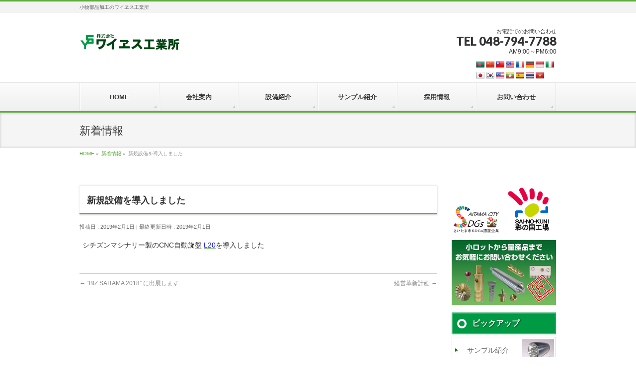

--- FILE ---
content_type: text/html; charset=UTF-8
request_url: https://ys-kougyousho.com/info/%E6%96%B0%E8%A6%8F%E8%A8%AD%E5%82%99%E3%82%92%E5%B0%8E%E5%85%A5%E3%81%97%E3%81%BE%E3%81%97%E3%81%9F-2/
body_size: 42414
content:
<!DOCTYPE html>
<!--[if IE]>
<meta http-equiv="X-UA-Compatible" content="IE=Edge">
<![endif]-->
<html xmlns:fb="http://ogp.me/ns/fb#" lang="ja">
<head>
<meta charset="UTF-8" />
<link rel="start" href="https://ys-kougyousho.com" title="HOME" />

<meta id="viewport" name="viewport" content="width=device-width, initial-scale=1">
<title>新規設備を導入しました | ワイヱス工業所</title>
<!--[if lt IE 9]><script src="https://ys-kougyousho.com/wp/wp-content/themes/biz-vektor/js/html5.js"></script><![endif]-->
<meta name="keywords" content="小物部品,極小部品,金属挽物加工,さいたま市,岩槻区,ワイエス工業所,ワイヱス工業所" />
<link rel='dns-prefetch' href='//translate.google.com' />
<link rel='dns-prefetch' href='//maxcdn.bootstrapcdn.com' />
<link rel='dns-prefetch' href='//fonts.googleapis.com' />
<link rel='dns-prefetch' href='//s.w.org' />
<link rel="alternate" type="application/rss+xml" title="ワイヱス工業所 &raquo; フィード" href="https://ys-kougyousho.com/feed/" />
<link rel="alternate" type="application/rss+xml" title="ワイヱス工業所 &raquo; コメントフィード" href="https://ys-kougyousho.com/comments/feed/" />
<meta name="description" content="シチズンマシナリー製のCNC自動旋盤 L20を導入しました" />
<style type="text/css">.keyColorBG,.keyColorBGh:hover,.keyColor_bg,.keyColor_bg_hover:hover{background-color: #5ead3c;}.keyColorCl,.keyColorClh:hover,.keyColor_txt,.keyColor_txt_hover:hover{color: #5ead3c;}.keyColorBd,.keyColorBdh:hover,.keyColor_border,.keyColor_border_hover:hover{border-color: #5ead3c;}.color_keyBG,.color_keyBGh:hover,.color_key_bg,.color_key_bg_hover:hover{background-color: #5ead3c;}.color_keyCl,.color_keyClh:hover,.color_key_txt,.color_key_txt_hover:hover{color: #5ead3c;}.color_keyBd,.color_keyBdh:hover,.color_key_border,.color_key_border_hover:hover{border-color: #5ead3c;}</style>
		<script type="text/javascript">
			window._wpemojiSettings = {"baseUrl":"https:\/\/s.w.org\/images\/core\/emoji\/2.4\/72x72\/","ext":".png","svgUrl":"https:\/\/s.w.org\/images\/core\/emoji\/2.4\/svg\/","svgExt":".svg","source":{"concatemoji":"https:\/\/ys-kougyousho.com\/wp\/wp-includes\/js\/wp-emoji-release.min.js?ver=4.9.3"}};
			!function(a,b,c){function d(a,b){var c=String.fromCharCode;l.clearRect(0,0,k.width,k.height),l.fillText(c.apply(this,a),0,0);var d=k.toDataURL();l.clearRect(0,0,k.width,k.height),l.fillText(c.apply(this,b),0,0);var e=k.toDataURL();return d===e}function e(a){var b;if(!l||!l.fillText)return!1;switch(l.textBaseline="top",l.font="600 32px Arial",a){case"flag":return!(b=d([55356,56826,55356,56819],[55356,56826,8203,55356,56819]))&&(b=d([55356,57332,56128,56423,56128,56418,56128,56421,56128,56430,56128,56423,56128,56447],[55356,57332,8203,56128,56423,8203,56128,56418,8203,56128,56421,8203,56128,56430,8203,56128,56423,8203,56128,56447]),!b);case"emoji":return b=d([55357,56692,8205,9792,65039],[55357,56692,8203,9792,65039]),!b}return!1}function f(a){var c=b.createElement("script");c.src=a,c.defer=c.type="text/javascript",b.getElementsByTagName("head")[0].appendChild(c)}var g,h,i,j,k=b.createElement("canvas"),l=k.getContext&&k.getContext("2d");for(j=Array("flag","emoji"),c.supports={everything:!0,everythingExceptFlag:!0},i=0;i<j.length;i++)c.supports[j[i]]=e(j[i]),c.supports.everything=c.supports.everything&&c.supports[j[i]],"flag"!==j[i]&&(c.supports.everythingExceptFlag=c.supports.everythingExceptFlag&&c.supports[j[i]]);c.supports.everythingExceptFlag=c.supports.everythingExceptFlag&&!c.supports.flag,c.DOMReady=!1,c.readyCallback=function(){c.DOMReady=!0},c.supports.everything||(h=function(){c.readyCallback()},b.addEventListener?(b.addEventListener("DOMContentLoaded",h,!1),a.addEventListener("load",h,!1)):(a.attachEvent("onload",h),b.attachEvent("onreadystatechange",function(){"complete"===b.readyState&&c.readyCallback()})),g=c.source||{},g.concatemoji?f(g.concatemoji):g.wpemoji&&g.twemoji&&(f(g.twemoji),f(g.wpemoji)))}(window,document,window._wpemojiSettings);
		</script>
		<style type="text/css">
img.wp-smiley,
img.emoji {
	display: inline !important;
	border: none !important;
	box-shadow: none !important;
	height: 1em !important;
	width: 1em !important;
	margin: 0 .07em !important;
	vertical-align: -0.1em !important;
	background: none !important;
	padding: 0 !important;
}
</style>
<link rel='stylesheet' id='contact-form-7-css'  href='https://ys-kougyousho.com/wp/wp-content/plugins/contact-form-7/includes/css/styles.css?ver=5.1.4' type='text/css' media='all' />
<link rel='stylesheet' id='google-language-translator-css'  href='https://ys-kougyousho.com/wp/wp-content/plugins/google-language-translator/css/style.css?ver=6.0.20' type='text/css' media='' />
<link rel='stylesheet' id='Biz_Vektor_common_style-css'  href='https://ys-kougyousho.com/wp/wp-content/themes/biz-vektor/css/bizvektor_common_min.css?ver=1.9.14' type='text/css' media='all' />
<link rel='stylesheet' id='Biz_Vektor_Design_style-css'  href='https://ys-kougyousho.com/wp/wp-content/themes/biz-vektor/design_skins/002/002.css?ver=1.9.14' type='text/css' media='all' />
<link rel='stylesheet' id='Biz_Vektor_plugin_sns_style-css'  href='https://ys-kougyousho.com/wp/wp-content/themes/biz-vektor/plugins/sns/style_bizvektor_sns.css?ver=4.9.3' type='text/css' media='all' />
<link rel='stylesheet' id='Biz_Vektor_add_font_awesome-css'  href='//maxcdn.bootstrapcdn.com/font-awesome/4.3.0/css/font-awesome.min.css?ver=4.9.3' type='text/css' media='all' />
<link rel='stylesheet' id='Biz_Vektor_add_web_fonts-css'  href='//fonts.googleapis.com/css?family=Droid+Sans%3A700%7CLato%3A900%7CAnton&#038;ver=4.9.3' type='text/css' media='all' />
<script type='text/javascript' src='https://ys-kougyousho.com/wp/wp-includes/js/jquery/jquery.js?ver=1.12.4'></script>
<script type='text/javascript' src='https://ys-kougyousho.com/wp/wp-includes/js/jquery/jquery-migrate.min.js?ver=1.4.1'></script>
<link rel='https://api.w.org/' href='https://ys-kougyousho.com/wp-json/' />
<link rel="EditURI" type="application/rsd+xml" title="RSD" href="https://ys-kougyousho.com/wp/xmlrpc.php?rsd" />
<link rel="wlwmanifest" type="application/wlwmanifest+xml" href="https://ys-kougyousho.com/wp/wp-includes/wlwmanifest.xml" /> 
<link rel='prev' title='&#8220;BIZ SAITAMA 2018&#8221; に出展します' href='https://ys-kougyousho.com/info/biz-saitama-2018-%e3%81%ab%e5%87%ba%e5%b1%95%e3%81%97%e3%81%be%e3%81%99/' />
<link rel='next' title='経営革新計画' href='https://ys-kougyousho.com/info/%e7%b5%8c%e5%96%b6%e9%9d%a9%e6%96%b0%e8%a8%88%e7%94%bb/' />
<link rel="canonical" href="https://ys-kougyousho.com/info/%e6%96%b0%e8%a6%8f%e8%a8%ad%e5%82%99%e3%82%92%e5%b0%8e%e5%85%a5%e3%81%97%e3%81%be%e3%81%97%e3%81%9f-2/" />
<link rel='shortlink' href='https://ys-kougyousho.com/?p=354' />
<link rel="alternate" type="application/json+oembed" href="https://ys-kougyousho.com/wp-json/oembed/1.0/embed?url=https%3A%2F%2Fys-kougyousho.com%2Finfo%2F%25e6%2596%25b0%25e8%25a6%258f%25e8%25a8%25ad%25e5%2582%2599%25e3%2582%2592%25e5%25b0%258e%25e5%2585%25a5%25e3%2581%2597%25e3%2581%25be%25e3%2581%2597%25e3%2581%259f-2%2F" />
<link rel="alternate" type="text/xml+oembed" href="https://ys-kougyousho.com/wp-json/oembed/1.0/embed?url=https%3A%2F%2Fys-kougyousho.com%2Finfo%2F%25e6%2596%25b0%25e8%25a6%258f%25e8%25a8%25ad%25e5%2582%2599%25e3%2582%2592%25e5%25b0%258e%25e5%2585%25a5%25e3%2581%2597%25e3%2581%25be%25e3%2581%2597%25e3%2581%259f-2%2F&#038;format=xml" />
<style>#google_language_translator {  float:right; padding:0px 10px; }p.hello{font-size:12px;color:darkgray;}#google_language_translator,#flags{text-align:left;}#google_language_translator,#language{clear:both;width:160px;text-align:right;}#language{float:right;}#flags{text-align:right;width:165px;float:right;clear:right;}#flags ul{float:right!important;}p.hello{text-align:right;float:right;clear:both;}.glt-clear{height:0px;clear:both;margin:0px;padding:0px;}#flags{width:165px;}#flags a{display:inline-block;margin-left:2px;}#google_language_translator{width:auto!important;}div.skiptranslate.goog-te-gadget{display:inline!important;}.goog-tooltip{display: none!important;}.goog-tooltip:hover{display: none!important;}.goog-text-highlight{background-color:transparent!important;border:none!important;box-shadow:none!important;}#google_language_translator{display:none;}#google_language_translator select.goog-te-combo{color:#32373c;}#google_language_translator{color:transparent;}body{top:0px!important;}#goog-gt-{display:none!important;}font font{background-color:transparent!important;box-shadow:none!important;position:initial!important;}#glt-translate-trigger{left:20px;right:auto;}#glt-translate-trigger > span{color:#ffffff;}#glt-translate-trigger{background:#f89406;}.goog-te-gadget .goog-te-combo{width:100%;}</style><!-- [ FFシステム OGP ] -->
<meta property="og:site_name" content="ワイヱス工業所" />
<meta property="og:url" content="https://ys-kougyousho.com/info/%e6%96%b0%e8%a6%8f%e8%a8%ad%e5%82%99%e3%82%92%e5%b0%8e%e5%85%a5%e3%81%97%e3%81%be%e3%81%97%e3%81%9f-2/" />
<meta property="fb:app_id" content="236781809739680" />
<meta property="og:type" content="article" />
<meta property="og:title" content="新規設備を導入しました | ワイヱス工業所" />
<meta property="og:description" content="シチズンマシナリー製のCNC自動旋盤 L20を導入しました" />
<!-- [ /FFシステム OGP ] -->
<!--[if lte IE 8]>
<link rel="stylesheet" type="text/css" media="all" href="https://ys-kougyousho.com/wp/wp-content/themes/biz-vektor/design_skins/002/002_oldie.css" />
<![endif]-->
<link rel="pingback" href="https://ys-kougyousho.com/wp/xmlrpc.php" />
<style type="text/css">
/*-------------------------------------------*/
/*	menu divide
/*-------------------------------------------*/
@media (min-width: 970px) { #gMenu .menu > li { width:16.65%; text-align:center; } }
</style>
<!--[if lte IE 8]>
<style type="text/css">
#gMenu .menu li { width:px; text-align:center; }
#gMenu .menu li.current_page_item,
#gMenu .menu li.current_page_ancestor { width:px; }
</style>
<![endif]-->
<style type="text/css">
/*-------------------------------------------*/
/*	font
/*-------------------------------------------*/
h1,h2,h3,h4,h4,h5,h6,#header #site-title,#pageTitBnr #pageTitInner #pageTit,#content .leadTxt,#sideTower .localHead {font-family: "ヒラギノ角ゴ Pro W3","Hiragino Kaku Gothic Pro","メイリオ",Meiryo,Osaka,"ＭＳ Ｐゴシック","MS PGothic",sans-serif; }
#pageTitBnr #pageTitInner #pageTit { font-weight:lighter; }
#gMenu .menu li a strong {font-family: "ヒラギノ角ゴ Pro W3","Hiragino Kaku Gothic Pro","メイリオ",Meiryo,Osaka,"ＭＳ Ｐゴシック","MS PGothic",sans-serif; }
</style>
<link rel="stylesheet" href="https://ys-kougyousho.com/wp/wp-content/themes/biz-vektor/style.css" type="text/css" media="all" />
<style type="text/css">
#reasons { background:#d5ecd4; margin:0 auto; padding:2% 0%; width:100%; position:relative; text-align:center; }
.inner{ margin:0 auto; width:100%; }
.gridWrapper{
	width:950px;
	padding:5px;
	margin:0px auto;
	}

.gridl{
	float:left;
	width:177px;
	margin:2px 0px 2px 1px;
	}
	
	.gridc{
	float:left;
	width:177px;
	margin:2px 0px 2px 16px;
	}
	.gridr{
	float:right;
	width:177px;
	margin:2px 0px 2px 1px;
	}

.box2{
margin:0px;
padding:6px;
background:#FFF;
/* border:1px solid #333; */
-webkit-box-shadow: 0 0 4px 0 #777, inset 0 0 0px 0px #333;
-moz-box-shadow: 0 0 4px 0 #777, inset 0 0 0px 0px #333;
box-shadow: 0 0 4px 0 #777, inset 0 0 0px 0px #333;
border-radius: 4px;        /* CSS3草案 */
-webkit-border-radius: 4px;    /* Safari,Google Chrome用 */
-moz-border-radius: 4px;   /* Firefox用 */
position:relative;            /* 要らなかったがPIEを動作させるために追加 */
behavior: url(../common/PIE.htc) ;	      /* CSS3 PIE */
}

.box2 img{
max-width:100%;
height:auto;
/*border:4px solid #f1f1f1;
margin-top:5px;*/
display:block;
margin:5px auto;
}

.box2 h3{ font-size:13px; font-weight:bold; color:#004311; padding:0px; margin: 0px auto 5px auto; text-align:center; }
.box2 p{text-align:left; margin:0px 0px 0px 0px; }

/**** block3 ******/
.block3 { -webkit-box-shadow: 0 0 0px 0 #ccc, inset 0 0 0px 0px #DDD; -moz-box-shadow: 0 0 0px 0 #ccc, inset 0 0 0px 0px #DDD;
box-shadow: 0 0 0px 0 #ccc, inset 0 0 0px 0px #DDD; float:left; width:31.6%; padding:0.2%; margin:0% 2% 2% 0%; -webkit-transition: all 1s ease; -moz-transition: all 1s ease; -o-transition: all 1s ease; position:relative; }
.block3:nth-child(3n) {	margin:0% 0% 2% 0%; }
.block3 img { width:100%; margin:0px auto; vertical-align:bottom; }
.block3 h3 { background:rgba(113,3,2,0.90); color:#FFF; text-align:center; font-weight:bold; padding:10px; margin:-48px auto 10px auto; position:relative; border:none; border-bottom-color:#FFAA00 !important; }
.block3 h4 { background:rgba(113,3,2,0.90); color:#FFF; text-align:center; font-weight:bold; padding:10px; margin:-48px auto 10px auto; position:relative; border:none; border-bottom-color:#FFAA00 !important; }
.block3 h5 { text-align:center; margin-top:10px; }
.block3 p { text-align:left; padding:0px 5px; /* font-size:11px; */ }
.block3 p span { display:inline-block; margin:5px; }
.block3 a:hover { color:#bbb; }
.block3 a { text-decoration:none; }

.tcBox { border-collapse: separate; border-spacing: 10px 5px; display:table; table-layout: fixed; width:100%; }
.tcBox .block { display:table-cell; vertical-align:middle; text-align:center; border:0px solid #DDD; padding:15px; }
.tcBox .block img { max-width:100%; margin-bottom:10px; }
.tcBox .block h3 { border:none; padding:0px; }
.tcBox .block p { text-align:left; }
.tcBox .block p.ct { text-align:center; }

.concept_BOX {
	z-index:0;
	/*max-height:402px;*/
	background:url(../images/concept_pcbg.png) no-repeat right top #FFF;
	/*background-size:contain;*/
	border:1px solid #d0d0d0;
	-webkit-box-shadow: 0 0 0px 0 #ccc, inset 0px 0px 0px 5px #eaeaea;
	-moz-box-shadow: 0 0 0px 0 #ccc, inset 0px 0px 0px 5px #eaeaea;
	box-shadow: 0 0 0px 0 #ccc, inset 0px 0px 0px 5px #eaeaea;
	position:relative;
	behavior: url(../common/PIE.htc);
	padding:0px 15px 3px 15px;
	margin-bottom:30px;
	font-size:18px;
}
.concept_BOX h3 {
	z-index:1;
	margin:10px 5px 20px 5px;
	display:block;
	position:relative;
	text-align:center;
    background:none;
    border:none;
    box-shadow:none;
    padding:0px;
}

.concept_BOX h3 img {
	max-width:100%;
	margin-left:0%;
	display:block;
	position:relative;
}

.concept_BOX img {
	max-width:100%;
	/*width:51%;*/
	display:block;
	position:relative;
}

.fl { float:left; }
.fr { float:right; }

.maB10 { margin-bottom:10px; }
.maR10 { margin-right:10px; }
.maL10 { margin-left:10px; }
.maT10 { margin-top:10px; }
.ma5 { margin:5px; }

.pa5 { padding:5px; }
.pa10 { padding:10px; }


.W_BOX {
    background: #FFF;
    margin: 10px auto 10px auto;
    padding: 10px;
    border: 1px solid #d0d0d0;
    -webkit-box-shadow: 0 0 0px 0 #ccc, inset 0px 0px 0px 5px #eaeaea;
    -moz-box-shadow: 0 0 0px 0 #ccc, inset 0px 0px 0px 5px #eaeaea;
    box-shadow: 0 0 0px 0 #ccc, inset 0px 0px 0px 5px #eaeaea;
}
.W_BOX p { margin-bottom:5px; }

.LBOX {
	/*background:#FFF;*/
	width:48%;
	float:left;
	margin:0px auto 10px auto;
}
.RBOX {
	/*background:#FFF;*/
	width:48%;
	float:right;
	margin:0px auto 10px auto;
}
.RBOX table { margin-top:0px; }

.LBOX2 {
	/*background:#FFF;*/
	width:48%;
	float:left;
	margin:0px auto 10px auto;
}
.RBOX2 {
	/*background:#FFF;*/
	width:48%;
	float:right;
	margin:0px auto 10px auto;
}

h2.title span { font-size:70%; padding:0px 10px; }

h3.inBox { display:inline-block; margin-top:0px !important; margin-bottom:10px !important; color:#339900; }

h3.title {
	line-height:40px;
	padding:1px 5px 1px 40px;
    margin-bottom:5px;
	text-shadow: 1px 1px 2px #004311;
	color: #FFFFFF;
	border:1px solid #009944;
	-webkit-box-shadow: 0 0 0px 0 #ccc, inset 0 0 2px 0 #FEFEFE;
	-moz-box-shadow: 0 0 0px 0 #ccc, inset 0 0 2px 0 #FEFEFE;
	box-shadow: 0 0 0px 0 #ccc, inset 0 0 2px 0 #FEFEFE;
	border-radius: 0px 0px 0px 0px;        /* CSS3草案 */
	-webkit-border-radius: 0px 0px 0px 0px;    /* Safari,Google Chrome用 */
	-moz-border-radius: 0px 0px 0px 0px;   /* Firefox用 */
	font-size:16px;
	position:relative;            /* 要らなかったがPIEを動作させるために追加 */
	background-image: url(/common/title_bg.png) ;
	background-repeat: no-repeat;
	background-position: 10px center;
	background-color:#009944;
}
h3.title span { font-size:70%; color:#FEFEFE; padding-left:1em; }

.click_bt {
padding:8px 20px;
background:#710302;
font-size:14px;
margin:10px auto;
text-decoration:none;
text-align:center;
display: block;
font-weight:bold;
color: #FFF;
-webkit-transition: all 1s ease;
-moz-transition: all 1s ease;
-o-transition: all 1s ease;
border-radius: 2px;
-webkit-border-radius: 2px;
-moz-border-radius: 2px;
}

.click_bt:hover{
color:#000;
background:#FF0000;
border-radius: 2px;
-webkit-border-radius: 2px;
-moz-border-radius: 2px;
}

.contactBox { margin:20px auto; text-align:center; }

/* sideTower */
#sideTower .banner { margin-bottom:15px; }
#sideTower .contbox {
	padding:20px 8px 4px 8px;
	margin:-20px auto 20px auto;
	border:1px solid #DDDDDD;
	border-radius: 2px;
	-webkit-border-radius: 2px;
	-moz-border-radius: 2px;
	background:#F9F9F9
	overflow:hidden;
	}
#sideTower .contbox h4 {
		background:none;
		padding:0px;
		border:none;
}

#sideTower ul li.menu { padding:10px 6px 10px 15px; margin:0px auto; }

#sideTower ul li.menu {
	background: url(/common/side_icon.png) no-repeat left center ;
	position:relative;
	behavior: url(/common/PIE.htc);
}

#sideTower ul li.menu1 {
	padding:5px 5px 5px 20px;
	margin-bottom:5px;
	border:1px solid #D6D6D6;
	border-radius: 1px;        /* CSS3草案 */  
    -webkit-border-radius: 1px;    /* Safari,Google Chrome用 */  
    -moz-border-radius: 1px;
	background: -webkit-gradient(linear, left top, left bottom, color-stop(1.00, #f3f8f4), color-stop(0.80, #fbfdfc), color-stop(0.00, #FFF));
	background: -webkit-linear-gradient(top, #FFF 0%, #fbfdfc 80%, #f3f8f4 100%);
	background: -moz-linear-gradient(top, #FFF 0%, #fbfdfc 80%, #f3f8f4 100%);
	background: -o-linear-gradient(top, #FFF 0%, #fbfdfc 80%, #f3f8f4 100%);
	background: -ms-linear-gradient(top, #FFF 0%, #fbfdfc 80%, #f3f8f4 100%);
	background: linear-gradient(to bottom, #FFF 0%, #fbfdfc 80%, #f3f8f4 100%);
	background: url(/common/thumb1.png) no-repeat 98% center, url(/common/arrow_g.png) no-repeat 3% 50%;
	-pie-background:url(/common/thumb1.png) no-repeat 98% center, url(/common/arrow_g.png) no-repeat 3% 50%;
	position:relative;
	behavior: url(../common/PIE.htc);
}
#sideTower ul li.menu2 {
	padding:5px 5px 5px 20px;
	margin-bottom:5px;
	border:1px solid #D6D6D6;
	border-radius: 1px;        /* CSS3草案 */  
    -webkit-border-radius: 1px;    /* Safari,Google Chrome用 */  
    -moz-border-radius: 1px;
	background: -webkit-gradient(linear, left top, left bottom, color-stop(1.00, #f3f8f4), color-stop(0.80, #fbfdfc), color-stop(0.00, #FFF));
	background: -webkit-linear-gradient(top, #FFF 0%, #fbfdfc 80%, #f3f8f4 100%);
	background: -moz-linear-gradient(top, #FFF 0%, #fbfdfc 80%, #f3f8f4 100%);
	background: -o-linear-gradient(top, #FFF 0%, #fbfdfc 80%, #f3f8f4 100%);
	background: -ms-linear-gradient(top, #FFF 0%, #fbfdfc 80%, #f3f8f4 100%);
	background: linear-gradient(to bottom, #FFF 0%, #fbfdfc 80%, #f3f8f4 100%);
	background: url(/common/thumb2.png) no-repeat 98% center, url(/common/arrow_g.png) no-repeat 3% 50%;
	-pie-background:url(/common/thumb2.png) no-repeat 98% center, url(/common/arrow_g.png) no-repeat 3% 50%;
	position:relative;
	behavior: url(../common/PIE.htc);
}
#sideTower ul li.menu3 {
	padding:5px 5px 5px 20px;
	margin-bottom:5px;
	border:1px solid #D6D6D6;
	border-radius: 1px;        /* CSS3草案 */  
    -webkit-border-radius: 1px;    /* Safari,Google Chrome用 */  
    -moz-border-radius: 1px;
	background: -webkit-gradient(linear, left top, left bottom, color-stop(1.00, #f3f8f4), color-stop(0.80, #fbfdfc), color-stop(0.00, #FFF));
	background: -webkit-linear-gradient(top, #FFF 0%, #fbfdfc 80%, #f3f8f4 100%);
	background: -moz-linear-gradient(top, #FFF 0%, #fbfdfc 80%, #f3f8f4 100%);
	background: -o-linear-gradient(top, #FFF 0%, #fbfdfc 80%, #f3f8f4 100%);
	background: -ms-linear-gradient(top, #FFF 0%, #fbfdfc 80%, #f3f8f4 100%);
	background: linear-gradient(to bottom, #FFF 0%, #fbfdfc 80%, #f3f8f4 100%);
	background: url(/common/thumb3.png) no-repeat 98% center, url(/common/arrow_g.png) no-repeat 3% 50%;
	-pie-background:url(/common/thumb3.png) no-repeat 98% center, url(/common/arrow_g.png) no-repeat 3% 50%;
	position:relative;
	behavior: url(../common/PIE.htc);
}
#sideTower ul li.menu4 {
	padding:5px 5px 5px 20px;
	margin-bottom:5px;
	border:1px solid #D6D6D6;
	border-radius: 1px;        /* CSS3草案 */  
    -webkit-border-radius: 1px;    /* Safari,Google Chrome用 */  
    -moz-border-radius: 1px;
	background: -webkit-gradient(linear, left top, left bottom, color-stop(1.00, #f3f8f4), color-stop(0.80, #fbfdfc), color-stop(0.00, #FFF));
	background: -webkit-linear-gradient(top, #FFF 0%, #fbfdfc 80%, #f3f8f4 100%);
	background: -moz-linear-gradient(top, #FFF 0%, #fbfdfc 80%, #f3f8f4 100%);
	background: -o-linear-gradient(top, #FFF 0%, #fbfdfc 80%, #f3f8f4 100%);
	background: -ms-linear-gradient(top, #FFF 0%, #fbfdfc 80%, #f3f8f4 100%);
	background: linear-gradient(to bottom, #FFF 0%, #fbfdfc 80%, #f3f8f4 100%);
	background: url(/common/thumb4.png) no-repeat 98% center, url(/common/arrow_g.png) no-repeat 3% 50%;
	-pie-background:url(/common/thumb4.png) no-repeat 98% center, url(/common/arrow_g.png) no-repeat 3% 50%;
	position:relative;
	behavior: url(../common/PIE.htc);
}


/*************
クリアー
*************/
.clearfix:after {
	content:".";
	display:block;
	height:0;
	clear:both;
	visibility:hidden;
}

.clearfix {
	overflow:hidden;
	zoom:1;
}

.clear {
	clear:both;
}


/* スマートフォン 縦(ポートレート) */
@media only screen and (max-width:480px){

#main { width:96%; padding:0% 2%; }
.innerBox { width:100%; text-align:left; margin:0 auto; }
.gridWrapper { width:98%; padding:0% 1%; }
.concept_BOX { padding-bottom:20px; }
.LBOX, .RBOX, .LBOX2, .RBOX2 { width:100%; float:none; }

.gridl, .gridc, .gridr { width:98%; float:none; margin:5px auto; }

.tcBox .block, .tcBox2 .block, .tcBox3 .block { display:block; }


}</style>
	</head>

<body class="info-template-default single single-info postid-354 two-column right-sidebar">

<div id="fb-root"></div>
<script>(function(d, s, id) {
	var js, fjs = d.getElementsByTagName(s)[0];
	if (d.getElementById(id)) return;
	js = d.createElement(s); js.id = id;
	js.src = "//connect.facebook.net/ja_JP/sdk.js#xfbml=1&version=v2.3&appId=236781809739680";
	fjs.parentNode.insertBefore(js, fjs);
}(document, 'script', 'facebook-jssdk'));</script>
	
<div id="wrap">

<!--[if lte IE 8]>
<div id="eradi_ie_box">
<div class="alert_title">ご利用の <span style="font-weight: bold;">Internet Exproler</span> は古すぎます。</div>
<p>あなたがご利用の Internet Explorer はすでにサポートが終了しているため、正しい表示・動作を保証しておりません。<br />
古い Internet Exproler はセキュリティーの観点からも、<a href="https://www.microsoft.com/ja-jp/windows/lifecycle/iesupport/" target="_blank" >新しいブラウザに移行する事が強く推奨されています。</a><br />
<a href="http://windows.microsoft.com/ja-jp/internet-explorer/" target="_blank" >最新のInternet Exproler</a> や <a href="https://www.microsoft.com/ja-jp/windows/microsoft-edge" target="_blank" >Edge</a> を利用するか、<a href="https://www.google.co.jp/chrome/browser/index.html" target="_blank">Chrome</a> や <a href="https://www.mozilla.org/ja/firefox/new/" target="_blank">Firefox</a> など、より早くて快適なブラウザをご利用ください。</p>
</div>
<![endif]-->

<!-- [ #headerTop ] -->
<div id="headerTop">
<div class="innerBox">
<div id="site-description">小物部品加工のワイヱス工業所</div>
</div>
</div><!-- [ /#headerTop ] -->

<!-- [ #header ] -->
<div id="header">
<div id="headerInner" class="innerBox">
<!-- [ #headLogo ] -->
<div id="site-title">
<a href="https://ys-kougyousho.com/" title="ワイヱス工業所" rel="home">
<img src="/common/logo.png" alt="ワイヱス工業所" /></a>
</div>
<!-- [ /#headLogo ] -->

<!-- [ #headContact ] -->
<div id="headContact" class="itemClose" onclick="showHide('headContact');"><div id="headContactInner">
<div id="headContactTxt">お電話でのお問い合わせ</div>
<div id="headContactTel">TEL 048-794-7788</div>
<div id="headContactTime">AM9:00～PM6:00</div>
</div></div><!-- [ /#headContact ] -->
<div id="flags" class="size18"><ul id="sortable" class="ui-sortable" style="float:left"><li id='Bengali'><a href='#' title='Bengali' class='nturl notranslate bn flag Bengali'></a></li><li id='Chinese (Simplified)'><a href='#' title='Chinese (Simplified)' class='nturl notranslate zh-CN flag Chinese (Simplified)'></a></li><li id='Chinese (Traditional)'><a href='#' title='Chinese (Traditional)' class='nturl notranslate zh-TW flag Chinese (Traditional)'></a></li><li id='English'><a href='#' title='English' class='nturl notranslate en flag united-states'></a></li><li id='French'><a href='#' title='French' class='nturl notranslate fr flag French'></a></li><li id='German'><a href='#' title='German' class='nturl notranslate de flag German'></a></li><li id='Indonesian'><a href='#' title='Indonesian' class='nturl notranslate id flag Indonesian'></a></li><li id='Italian'><a href='#' title='Italian' class='nturl notranslate it flag Italian'></a></li><li id='Japanese'><a href='#' title='Japanese' class='nturl notranslate ja flag Japanese'></a></li><li id='Korean'><a href='#' title='Korean' class='nturl notranslate ko flag Korean'></a></li><li id='Malay'><a href='#' title='Malay' class='nturl notranslate ms flag Malay'></a></li><li id='Myanmar (Burmese)'><a href='#' title='Myanmar (Burmese)' class='nturl notranslate my flag Myanmar (Burmese)'></a></li><li id='Spanish'><a href='#' title='Spanish' class='nturl notranslate es flag Spanish'></a></li><li id='Thai'><a href='#' title='Thai' class='nturl notranslate th flag Thai'></a></li><li id='Vietnamese'><a href='#' title='Vietnamese' class='nturl notranslate vi flag Vietnamese'></a></li></ul></div><div id="google_language_translator" class="default-language-ja"></div>
</div>
<!-- #headerInner -->
</div>
<!-- [ /#header ] -->



<!-- [ #gMenu ] -->
<div id="gMenu" class="itemClose">
<div id="gMenuInner" class="innerBox">
<h3 class="assistive-text" onclick="showHide('gMenu');"><span>MENU</span></h3>
<div class="skip-link screen-reader-text">
	<a href="#content" title="メニューを飛ばす">メニューを飛ばす</a>
</div>
<div class="menu-header_navi-container"><ul id="menu-header_navi" class="menu"><li id="menu-item-219" class="menu-item menu-item-type-post_type menu-item-object-page menu-item-home"><a href="https://ys-kougyousho.com/"><strong>HOME</strong></a></li>
<li id="menu-item-220" class="menu-item menu-item-type-post_type menu-item-object-page"><a href="https://ys-kougyousho.com/company/"><strong>会社案内</strong></a></li>
<li id="menu-item-221" class="menu-item menu-item-type-post_type menu-item-object-page"><a href="https://ys-kougyousho.com/equipment/"><strong>設備紹介</strong></a></li>
<li id="menu-item-222" class="menu-item menu-item-type-post_type menu-item-object-page"><a href="https://ys-kougyousho.com/sample/"><strong>サンプル紹介</strong></a></li>
<li id="menu-item-223" class="menu-item menu-item-type-post_type menu-item-object-page"><a href="https://ys-kougyousho.com/recruit/"><strong>採用情報</strong></a></li>
<li id="menu-item-224" class="menu-item menu-item-type-post_type menu-item-object-page"><a href="https://ys-kougyousho.com/contact/"><strong>お問い合わせ</strong></a></li>
</ul></div>
</div><!-- [ /#gMenuInner ] -->
</div>
<!-- [ /#gMenu ] -->



<div id="pageTitBnr">
<div class="innerBox">
<div id="pageTitInner">
<div id="pageTit">
新着情報</div>
</div><!-- [ /#pageTitInner ] -->
</div>
</div><!-- [ /#pageTitBnr ] -->
<!-- [ #panList ] -->
<div id="panList">
<div id="panListInner" class="innerBox">
<ul><li id="panHome"><a href="https://ys-kougyousho.com"><span>HOME</span></a> &raquo; </li><li itemscope itemtype="http://data-vocabulary.org/Breadcrumb"><a href="http://ys-kougyousho.com/info/" itemprop="url"><span itemprop="title">新着情報</span></a> &raquo; </li><li><span>新規設備を導入しました</span></li></ul></div>
</div>
<!-- [ /#panList ] -->

<div id="main">
<!-- [ #container ] -->
<div id="container" class="innerBox">
	<!-- [ #content ] -->
	<div id="content" class="content">

<!-- [ #post- ] -->
<div id="post-354" class="post-354 info type-info status-publish hentry">
	<h1 class="entryPostTitle entry-title">新規設備を導入しました</h1>
	<div class="entry-meta">
<span class="published">投稿日 : 2019年2月1日</span>
<span class="updated entry-meta-items">最終更新日時 : 2019年2月1日</span>
<span class="vcard author entry-meta-items">作成者 : <span class="fn">ys-kougyousho</span></span>
</div>
<!-- .entry-meta -->
	<div class="entry-content post-content">
		<p>シチズンマシナリー製のCNC自動旋盤 <a href="https://www.facebook.com/yskougyousho/photos/pcb.2333818950185915/2333816830186127/?type=3&amp;__tn__=HH-R&amp;eid=ARBLomanL3I05qo8DpPOXBcoIR_y07Rt_ZZ9dhtxehzER3GO537OWnBmMxorLxqzhcTwk9BcH_GgS1Bf&amp;__xts__%5B0%5D=68.[base64]"><span style="color: #0000ff;">L20</span></a>を導入しました</p>
			</div><!-- .entry-content -->



</div>
<!-- [ /#post- ] -->

<div id="nav-below" class="navigation">
	<div class="nav-previous"><a href="https://ys-kougyousho.com/info/biz-saitama-2018-%e3%81%ab%e5%87%ba%e5%b1%95%e3%81%97%e3%81%be%e3%81%99/" rel="prev"><span class="meta-nav">&larr;</span> &#8220;BIZ SAITAMA 2018&#8221; に出展します</a></div>
	<div class="nav-next"><a href="https://ys-kougyousho.com/info/%e7%b5%8c%e5%96%b6%e9%9d%a9%e6%96%b0%e8%a8%88%e7%94%bb/" rel="next">経営革新計画 <span class="meta-nav">&rarr;</span></a></div>
</div><!-- #nav-below -->


<div id="comments">





</div><!-- #comments -->



</div>
<!-- [ /#content ] -->

<!-- [ #sideTower ] -->
<div id="sideTower" class="sideTower">
	<div class="widget_text sideWidget widget widget_custom_html" id="custom_html-3"><div class="textwidget custom-html-widget"><div class="clearfix"><div class="LBOX"><a href="https://www.city.saitama.jp/006/007/002/018/index.html" target="_blank"><img src="/common/sdgs.png"></a></div>
    <div class="RBOX"><a href="/images/sainokuni.pdf" target="_blank"><img src="/common/sainokuni.jpg"></a></div>
    </div>
    <div class="banner"><a href="/contact/"><img src="/common/side_banner.png" alt="小ロットから量産品まで" class="imgover" /></a></div>
    <h3 class="title maB10">ピックアップ</h3>
    <ul class="maB10">
      <li class="menu1"><a href="/sample/">サンプル紹介</a></li>
      <li class="menu2"><a href="/equipment/">設備紹介</a></li>
      <li class="menu3"><a href="/management/">生産/品質管理体制</a></li>
      <li class="menu4"><a href="/works/">事業案内</a></li>
      <!-- <li class="menu5"><a href="/company/">会社案内</a></li> -->
    </ul>
    <h3 class="title">会社案内</h3>
    <article class="contbox">
    <ul>
      <li class="side"><a href="/greeting/">代表ご挨拶</a></li>
      <li class="side"><a href="/greeting/#rinen">企業理念・行動指針</a></li>
      <li class="side"><a href="/company/">会社概要・アクセス</a></li>
      <li class="side"><a href="/history/">会社沿革・代表者経歴</a></li>
    </ul>
    </article>
    <h3 class="title">お問い合わせ</h3>
    <article class="contbox">
    <h4>株式会社ワイヱス工業所</h4>
    <p class="f11">〒339-0073<br />
      埼玉県さいたま市岩槻区上野3-1-12</p>
    <p class="tel">048-794-7788</p>
    <p class="fax">048-794-3060</p>
    <div class="ma5"><a href="/contact/"><img src="/common/side_mail.png" class="imgover" /></a></div>
    </article>
<h3 class="title">リンク集</h3>
<a href="https://medicanext.amebaownd.com/" target="_blank"><img src="/wp/images/medicanext.jpg"></a>
    <h3 class="title">FACEBOOK</h3>
    <div class="fb-page" data-href="https://www.facebook.com/yskougyousho" data-small-header="false" data-adapt-container-width="true" data-hide-cover="false" data-show-facepile="true" data-show-posts="true">
      <div class="fb-xfbml-parse-ignore">
        <blockquote cite="https://www.facebook.com/yskougyousho"><a href="https://www.facebook.com/yskougyousho">株式会社ワイヱス工業所</a></blockquote>
      </div>
    </div><br/><br/>
<div class="LBOX"><a href="https://www.smrj.go.jp/sme/enhancement/kyoujinnka/index.html" target="_blank"><img src="/common/nintei_logo.png"></a></div>
<div class="RBOX"><a href="/images/sainokuni.pdf" target="_blank"><img src="/common/csr.jpg"></a></div>
</div></div>		<div class="localSection sideWidget">
		<div class="localNaviBox">
		<h3 class="localHead">カテゴリー</h3>
		<ul class="localNavi">
	    	<li class="cat-item cat-item-4"><a href="https://ys-kougyousho.com/info-cat/news/" >新着情報</a>
</li>
		</ul>
		</div>
		</div>
	
	<div class="localSection sideWidget">
	<div class="localNaviBox">
	<h3 class="localHead">年別アーカイブ</h3>
	<ul class="localNavi">
		<li><a href='https://ys-kougyousho.com/2025/?post_type=info'>2025年</a></li>
	<li><a href='https://ys-kougyousho.com/2024/?post_type=info'>2024年</a></li>
	<li><a href='https://ys-kougyousho.com/2023/?post_type=info'>2023年</a></li>
	<li><a href='https://ys-kougyousho.com/2022/?post_type=info'>2022年</a></li>
	<li><a href='https://ys-kougyousho.com/2021/?post_type=info'>2021年</a></li>
	<li><a href='https://ys-kougyousho.com/2020/?post_type=info'>2020年</a></li>
	<li><a href='https://ys-kougyousho.com/2019/?post_type=info'>2019年</a></li>
	<li><a href='https://ys-kougyousho.com/2018/?post_type=info'>2018年</a></li>
	<li><a href='https://ys-kougyousho.com/2017/?post_type=info'>2017年</a></li>
	<li><a href='https://ys-kougyousho.com/2016/?post_type=info'>2016年</a></li>
	</ul>
	</div>
	</div>

	<ul id="snsBnr"><li><a href="https://www.facebook.com/yskougyousho/" target="_blank"><img src="https://ys-kougyousho.com/wp/wp-content/themes/biz-vektor/images/bnr_facebook.png" alt="facebook" /></a></li>
</ul></div>
<!-- [ /#sideTower ] -->
</div>
<!-- [ /#container ] -->

</div><!-- #main -->

<div id="back-top">
<a href="#wrap">
	<img id="pagetop" src="https://ys-kougyousho.com/wp/wp-content/themes/biz-vektor/js/res-vektor/images/footer_pagetop.png" alt="PAGETOP" />
</a>
</div>

<!-- [ #footerSection ] -->
<div id="footerSection">

	<div id="pagetop">
	<div id="pagetopInner" class="innerBox">
	<a href="#wrap">PAGETOP</a>
	</div>
	</div>

	<div id="footMenu">
	<div id="footMenuInner" class="innerBox">
	<div class="menu-header_navi-container"><ul id="menu-header_navi-1" class="menu"><li id="menu-item-219" class="menu-item menu-item-type-post_type menu-item-object-page menu-item-home menu-item-219"><a href="https://ys-kougyousho.com/">HOME</a></li>
<li id="menu-item-220" class="menu-item menu-item-type-post_type menu-item-object-page menu-item-220"><a href="https://ys-kougyousho.com/company/">会社案内</a></li>
<li id="menu-item-221" class="menu-item menu-item-type-post_type menu-item-object-page menu-item-221"><a href="https://ys-kougyousho.com/equipment/">設備紹介</a></li>
<li id="menu-item-222" class="menu-item menu-item-type-post_type menu-item-object-page menu-item-222"><a href="https://ys-kougyousho.com/sample/">サンプル紹介</a></li>
<li id="menu-item-223" class="menu-item menu-item-type-post_type menu-item-object-page menu-item-223"><a href="https://ys-kougyousho.com/recruit/">採用情報</a></li>
<li id="menu-item-224" class="menu-item menu-item-type-post_type menu-item-object-page menu-item-224"><a href="https://ys-kougyousho.com/contact/">お問い合わせ</a></li>
</ul></div>	</div>
	</div>

	<!-- [ #footer ] -->
	<div id="footer">
	<!-- [ #footerInner ] -->
	<div id="footerInner" class="innerBox">
		<dl id="footerOutline">
		<dt><img src="/common/footer_logo.png" alt="株式会社 ワイヱス工業所" /></dt>
		<dd>
		〒339-0073<br />
埼玉県さいたま市岩槻区上野3-1-12<br />
ＴＥＬ：048-794-7788<br />
ＦＡＸ：048-794-3060		</dd>
		</dl>
		<!-- [ #footerSiteMap ] -->
		<div id="footerSiteMap">
<div class="menu-footer_sitemap-container"><ul id="menu-footer_sitemap" class="menu"><li id="menu-item-270" class="menu-item menu-item-type-post_type menu-item-object-page menu-item-home menu-item-270"><a href="https://ys-kougyousho.com/">HOME</a></li>
<li id="menu-item-271" class="menu-item menu-item-type-post_type menu-item-object-page menu-item-271"><a href="https://ys-kougyousho.com/company/">会社案内</a></li>
<li id="menu-item-272" class="menu-item menu-item-type-post_type menu-item-object-page menu-item-272"><a href="https://ys-kougyousho.com/equipment/">設備紹介</a></li>
<li id="menu-item-273" class="menu-item menu-item-type-post_type menu-item-object-page menu-item-273"><a href="https://ys-kougyousho.com/sample/">サンプル紹介</a></li>
<li id="menu-item-274" class="menu-item menu-item-type-post_type menu-item-object-page menu-item-274"><a href="https://ys-kougyousho.com/recruit/">採用情報</a></li>
<li id="menu-item-275" class="menu-item menu-item-type-post_type menu-item-object-page menu-item-275"><a href="https://ys-kougyousho.com/contact/">お問い合わせ</a></li>
<li id="menu-item-276" class="menu-item menu-item-type-post_type menu-item-object-page menu-item-276"><a href="https://ys-kougyousho.com/point/">強み</a></li>
<li id="menu-item-277" class="menu-item menu-item-type-post_type menu-item-object-page menu-item-277"><a href="https://ys-kougyousho.com/management/">生産・品質管理体制</a></li>
<li id="menu-item-278" class="menu-item menu-item-type-post_type menu-item-object-page menu-item-278"><a href="https://ys-kougyousho.com/works/">事業案内</a></li>
<li id="menu-item-279" class="menu-item menu-item-type-post_type menu-item-object-page menu-item-279"><a href="https://ys-kougyousho.com/greeting/">代表ご挨拶</a></li>
<li id="menu-item-280" class="menu-item menu-item-type-post_type menu-item-object-page menu-item-280"><a href="https://ys-kougyousho.com/history/">会社沿革・代表者経歴</a></li>
<li id="menu-item-281" class="menu-item menu-item-type-post_type menu-item-object-page menu-item-281"><a href="https://ys-kougyousho.com/privacy/">個人情報保護方針</a></li>
</ul></div></div>
		<!-- [ /#footerSiteMap ] -->
	</div>
	<!-- [ /#footerInner ] -->
	</div>
	<!-- [ /#footer ] -->

	<!-- [ #siteBottom ] -->
	<div id="siteBottom">
	<div id="siteBottomInner" class="innerBox">
	<div id="copy">Copyright &copy; <a href="https://ys-kougyousho.com/" rel="home">株式会社 ワイヱス工業所</a> All Rights Reserved.</div>	</div>
	</div>
	<!-- [ /#siteBottom ] -->
</div>
<!-- [ /#footerSection ] -->
</div>
<!-- [ /#wrap ] -->
<div id='glt-footer'></div><script>function GoogleLanguageTranslatorInit() { new google.translate.TranslateElement({pageLanguage: 'ja', includedLanguages:'bn,zh-CN,zh-TW,en,fr,de,id,it,ja,ko,ms,my,es,th,vi', autoDisplay: false, multilanguagePage:true}, 'google_language_translator');}</script><script type='text/javascript'>
/* <![CDATA[ */
var wpcf7 = {"apiSettings":{"root":"https:\/\/ys-kougyousho.com\/wp-json\/contact-form-7\/v1","namespace":"contact-form-7\/v1"}};
/* ]]> */
</script>
<script type='text/javascript' src='https://ys-kougyousho.com/wp/wp-content/plugins/contact-form-7/includes/js/scripts.js?ver=5.1.4'></script>
<script type='text/javascript' src='https://ys-kougyousho.com/wp/wp-content/plugins/google-language-translator/js/scripts.js?ver=6.0.20'></script>
<script type='text/javascript' src='//translate.google.com/translate_a/element.js?cb=GoogleLanguageTranslatorInit'></script>
<script type='text/javascript' src='https://ys-kougyousho.com/wp/wp-includes/js/comment-reply.min.js?ver=4.9.3'></script>
<script type='text/javascript' src='https://ys-kougyousho.com/wp/wp-includes/js/wp-embed.min.js?ver=4.9.3'></script>
<script type='text/javascript'>
/* <![CDATA[ */
var bv_sliderParams = {"slideshowSpeed":"5000","animation":"fade"};
/* ]]> */
</script>
<script type='text/javascript' src='https://ys-kougyousho.com/wp/wp-content/themes/biz-vektor/js/biz-vektor-min.js?ver=1.9.14' defer='defer'></script>
</body>
</html>